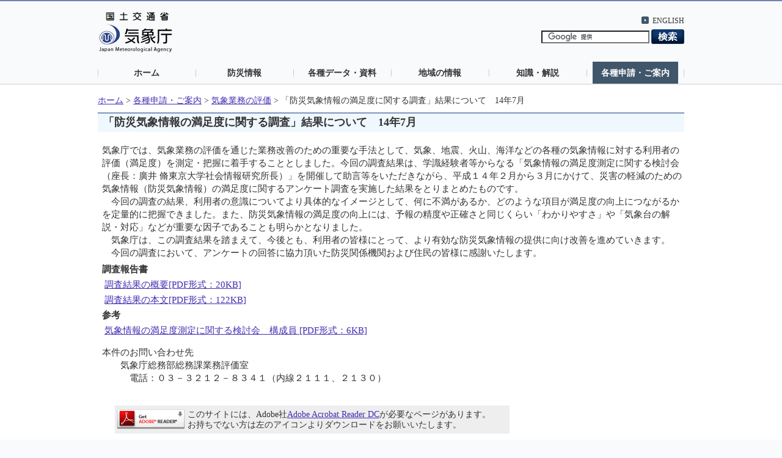

--- FILE ---
content_type: text/html; charset=UTF-8
request_url: https://www.jma.go.jp/jma/kishou/hyouka/manzokudo/13manzokudo/13manzokudo.htm
body_size: 1830
content:
<!DOCTYPE html PUBLIC "-//W3C//DTD XHTML 1.0 Transitional//EN" "http://www.w3.org/TR/xhtml1/DTD/xhtml1-transitional.dtd">
<html xmlns="http://www.w3.org/1999/xhtml" xml:lang="ja" lang="ja">
<head>
<meta http-equiv="Content-Type" content="text/html; charset=UTF-8" />
<title>気象庁 | 「防災気象情報の満足度に関する調査」結果について</title>
<meta name="Author" content="気象庁 Japan Meteorological Agency" />
<meta name="keywords" content="気象庁 Japan Meteorological Agency" />
<meta name="description" content="防災気象情報の満足度に関する調査結果ページです" />
<meta http-equiv="Content-Style-Type" content="text/css" />
<meta http-equiv="Content-Script-Type" content="text/javascript" />
<link rel="stylesheet" type="text/css" href="../../../../com/css/define.css" media="all" />
<script type="text/javascript" src="../../../../com/js/jquery.js"></script>
<style type="text/css" media="all"><!-- @import url(../../../../com/default.css); --></style>
</head>

<body>
<noscript><div>すべての機能をご利用いただくにはJavascriptを有効にしてください。</div></noscript>
<!--header start -->
<div id="header_area">
	<div id="nheader">
		<div id="logo"><a href="/jma/index.html"><img src="/jma/com/images/logo.gif" alt="気象庁" width="120" height="67" /></a></div>
			<div id="header2_right">
				<div id="header2_link">
					<ul>
						<li xml:lang="en" lang="en"><a href="/jma/indexe.html">ENGLISH</a></li>
					</ul>
				</div>
				<!-- search -->　
				<div id="gsearch">
					<form id="cse-search-box" action="//google.com/cse">
						<input type="hidden" name="cx" value="009950868052057056798:0yrbmp7chwi" />
						<input type="hidden" name="ie" value="UTF-8" />
						<input type="text" name="q" />
						<input type="image" name="sa" src="/jma/com/images/btn_search6.png" alt="検索"/>
					</form>
					<script type="text/javascript" src="//www.google.com/cse/brand?form=cse-search-box&lang=ja"></script>
				</div>
				<!-- search end-->
			</div>
		<ul id="gnavi">
			<li><a href="/">ホーム</a></li>
			<li><a href="../../../../menu/menuflash.html">防災情報</a></li>
			<li><a href="../../../../menu/menureport.html">各種データ・資料</a></li>
			<li><a href="../../../../menu/areas.html">地域の情報</a></li>
			<li><a href="../../../../menu/menuknowledge.html">知識・解説</a></li>
			<li><a href="../../../../menu/menuappli.html" class="on">各種申請・ご案内</a></li>
		</ul>
	</div>
</div>
<!--header end -->


<div id="contents_area2">
	<div id="ncontents2">
<!-- pankuzu menu -->
		<ul class="breadcrumb2">
			<li><a href="/">ホーム</a>&nbsp;&gt;&nbsp;</li>
			<li><a href="/jma/menu/menuappli.html">各種申請・ご案内</a>&nbsp;&gt;&nbsp;</li>
			<li><a href="../../index.html">気象業務の評価</a>&nbsp;&gt;&nbsp;</li>
			<li>「防災気象情報の満足度に関する調査」結果について　14年7月</li>
		</ul>
<!-- //pankuzu menu -->

		<div id="main">
<!-- contents -->

<h1>「防災気象情報の満足度に関する調査」結果について　14年7月</h1>



<table>
    <tr>
      <td></td>
      <td valign="top" align="left">
      　<div class="mtx">気象庁では、気象業務の評価を通じた業務改善のための重要な手法として、気象、地震、火山、海洋などの各種の気象情報に対する利用者の評価（満足度）を測定・把握に着手することとしました。今回の調査結果は、学識経験者等からなる「気象情報の満足度測定に関する検討会（座長：廣井 脩東京大学社会情報研究所長）」を開催して助言等をいただきながら、平成１４年２月から３月にかけて、災害の軽減のための気象情報（防災気象情報）の満足度に関するアンケート調査を実施した結果をとりまとめたものです。<br />
      　今回の調査の結果、利用者の意識についてより具体的なイメージとして、何に不満があるか、どのような項目が満足度の向上につながるかを定量的に把握できました。また、防災気象情報の満足度の向上には、予報の精度や正確さと同じくらい「わかりやすさ」や「気象台の解説・対応」などが重要な因子であることも明らかとなりました。<br />
      　気象庁は、この調査結果を踏まえて、今後とも、利用者の皆様にとって、より有効な防災気象情報の提供に向け改善を進めていきます。<br />
      　今回の調査において、アンケートの回答に協力頂いた防災関係機関および住民の皆様に感謝いたします。</div></td>
    </tr>
</table>

<table>
    <tr>
      <td valign="top"></td>
      <td colspan="2" valign="top"><div class="mtx"><strong>調査報告書</strong></div></td>
    </tr>
    <tr>
      <td valign="top"></td>
      <td valign="top"></td>
      <td valign="top"><a href="13manzokudo_gaiyou.pdf"><div class="mtx">調査結果の概要[PDF形式：20KB]</div></a></td>
    </tr>
    <tr>
      <td valign="top"></td>
      <td valign="top"></td>
      <td valign="top"><a href="13manzokudo_houkoku.pdf"><div class="mtx">調査結果の本文[PDF形式：122KB]</div></a></td>
    </tr>
    <tr>
      <td valign="top"></td>
      <td colspan="2" valign="top"><div class="mtx"><strong>参考</strong></div></td>
    </tr>
    <tr>
      <td valign="top"></td>
      <td valign="top"></td>
      <td valign="top"><a href="13kentoukai_menber.pdf"><div class="mtx">気象情報の満足度測定に関する検討会　構成員 [PDF形式：6KB]</div></a></td>
    </tr>
</table>
<p></p>

<table>
    <tr>
      <td></td>
      <td><div class="mtx">本件のお問い合わせ先<br />
　　気象庁総務部総務課業務評価室<br />　　　電話：０３－３２１２－８３４１（内線２１１１、２１３０）</div></td>
    </tr>
    <tr>
      <td></td>
      <td align="right">
      </td>
    </tr>
</table>

</div>

<!-- //contents -->

		<div class="plugin clr">
		<a href="https://get.adobe.com/jp/reader/"><img src="/jma/com/images/adobe.gif" alt="Adobe Reader" width="112" height="33" /></a>
		<p  width="1000" >このサイトには、Adobe社<a href="https://get.adobe.com/jp/reader/">Adobe Acrobat Reader DC</a>が必要なページがあります。<br />お持ちでない方は左のアイコンよりダウンロードをお願いいたします。</p>
		</div>

<p class="totop"><a href="#nheader">このページのトップへ</a></p>
</div>
</div>


<div id="footer_area">
	<div id="nfooter">
		<p></p>
		<ul>
		<li><a href="/jma/kishou/info/coment.html">気象庁ホームページについて</a></li>
		</ul>
	</div>
</div>
</body>
</html>


--- FILE ---
content_type: text/css; charset=UTF-8
request_url: https://www.jma.go.jp/jma/com/default.css
body_size: 1195
content:

/* CSS BaseSetting */

body {
	color: #333333;
	background-color: #f9fafb;
	font-size: 0.9em;
}

img {
	border:0;
}

img.titlemenu {
	padding-top: 0.5em;
	padding-left: 0.5em;
}

form {
	margin: 0px;
	padding: 0px;
}

p {
	margin-top: 0.6em;
	margin-bottom: 0.6em;
}

h1{
	font-size:130%;
	padding: 0.1em 1em 0.2em 0.5em;
	font-weight: bold;
	border-top-style: solid;
	border-top-color: #7F95BD;
	border-top-width: 0.1em;
	background-color: #f0f8ff;
	margin-top: 0em;
	margin-bottom: 0em;
	margin-left: 10px;
}

h1.titlemenu {
	font-size:110%;
	padding: 0.4em 0.5em 0.2em 0.5em;
	font-weight: bold;
	margin-top: 0em;
	margin-bottom: 0.5em;
}

h2{
	font-size:110%;
	padding: 0.4em 0em 0.2em 0.5em;
	margin-bottom: 0.8em;
	border-left-style: solid;
	border-left-color: #2B478E;
	border-left-width: 0.3em;
	border-bottom-style: solid;
	border-bottom-color: #DADFEC;
	border-bottom-width: 0.1em;
	font-weight: bold;
	margin-top: 0.8em;
}
h3{
	font-size:100%;
	padding: 0.6em 0em 0em 1.2em;
	font-weight: bold;
	color: #2B478E;
	margin-top: 0.4em;
	margin-bottom: 0.4em;
}
h4{
	font-size:100%;
	font-weight: bold;
	margin-top: 0.4em;
	margin-bottom: 0.4em;
	padding-top: 0.6em;
	padding-bottom: 0.2em;
	padding-right: 0em;
	padding-left: 0em;
	color: #2B478E;
}
h5{
	font-size:110%;
	font-weight: normal;
	margin-top: 0.4em;
	margin-bottom: 0.4em;
	padding-top: 0.6em;
	padding-bottom: 0.2em;
	padding-right: 0em;
	padding-left: 0em;
}

a:link{color:#432DB2;text-decoration:underline}
a:visited{color:#432DB2;text-decoration:underline}
a:hover{color:#432DB2;text-decoration:underline}
a:active{color:#432DB2;text-decoration:underline}

.ltx{font-size:120%; line-height:120%;}
.mtx{font-size:110%; line-height:140%;}
.stx{font-size:80%; line-height:120%;}
.l{font-size:120%}
.m{font-size:100%}
.s{font-size:80%}

dl {
	margin: 0.4em 0em;
	padding: 0em;
}
dd {
	padding: 0em;
	margin: 0em 0em 0em 1em;
}
dt {
	font-weight: bold;
	margin-bottom: 0.4em;
	margin-top: 0.4em;
}


ul {
	list-style-position: outside;
	margin: 0em 0em 0em 1em;
	padding: 0.1em 0em 0.1em 0.2em;
}
ol {
	list-style-position: outside;
	margin: 0em;
	padding: 0.1em 0em 0.1em 3em;
}
ol.alp {
	list-style-type: lower-alpha;
}

ul.attend {
	list-style-type:none;
	list-style-image: url(attend.gif);
	margin: 0px 4px 4px 4px;
	padding: 0px;
}
ul.attend li {
	padding: 0px 0px 0px 18px;
	list-style: none;
	background-repeat: no-repeat;
	background-position: 0px 50%;
	background-image: url(attend.gif);
}

ul.pagelink {
	list-style-type:none;  
	list-style-image: url(sublink.gif);
}

ul.pagelink li{
	margin-bottom: 0.2em;
}

ul.contentslink {
	list-style-type:none;
	list-style-image: url(link.gif);
}
ul.contentslink li {
	margin: 0em;
	padding-top: 0.2em;
	padding-bottom: 0.1em;
	padding-left: 0.1em;
}
ul.sitelink {
	list-style-type:none;
	list-style-image: url(linkicon.gif);
}

blockquote {
	background-color: #EFEFEF;
	padding: 1em;
	border: 0.4em solid #DEDEDE; 
}

/* CSS support */
.anchor {
	margin-top: 2em;
	margin-bottom: 1em;
}
.here {
	color: #7d7d7d;
}
.must {
	color: #ee0000;
}

/*plugins***************/
.plugin{
	padding:6px 3px;
/*    width:570px;**/
    width:640px;
    margin:2em 0 30px 2em;
    background:#eeeeee;
    }
.plugin img{
	float:left;
    display:inline;
    margin-right:4px;
    }
.plugin p{
	margin:0 0 0 7.5em;
    padding:0;
    line-height:1.25em;
    }
/*plugins end***********/


#gotop {
	width: 100%;
	text-align: right;
	padding-top: 3em;
	padding-right: 0.4em;
	padding-bottom: 0em;
	font-size: 100%;
	padding-left: 0.4em;
}

/* CSS submenu */
#submenu{
	background-color: #FFFFFF;
	float: right;
}

#submenulist{
	font-size:100%;
	line-height:150%;
	background-color: #f0f8ff;
	padding: 0.8em 1.6em 0.8em 1.6em;
	border-style: solid;
	border-color: #DADFEC;
	margin-bottom: 2em;
	margin-left: 1em;
}

#submenu li{
	padding: 0.1em;
}

/* CSS contents */
.contents {
	padding-right: 1.2em;
	padding-left: 1.2em;
}
.l3 {
        font-size: 110%;
	padding-right: 1.2em;
	padding-left: 2.4em;
        margin: 0.2em 0.0em;  
}
.indent {
	padding-right: 1.2em;
	padding-left: 1.2em;
}

/* CSS form */
.form{
	background-color: #2B478E;
}
.form caption{
	color: #2B478E;
	text-align: left;
	font-weight:bold;
	margin-top: 1em;
	margin-bottom: 0.2em;
	padding-top: 0.4em;
	padding-bottom: 0.2em;
}
.form th {
	padding: 0.4em;
	background-color: #6e7bbe;
	color: #FFFFFF;
	font-weight: normal;
}
th .submit {
	padding: 0.4em;
	background-color: #556CA5;
	color: #FFFFFF;
	font-weight: normal;
}
.form td {
	padding: 0.4em;
	background-color: #FFFFFF;
}
.textArea { 
	border: 0.1em solid #999999; 
	}

/* CSS table */
/* --- ??C???? 2006.7.19 --- */
.cap{
	color: #333333;
	text-align: left;
	font-size:100%;
	font-weight: normal;
	margin-top: 0em;
	margin-bottom: 0.2em;
	padding-top: 0em;
	padding-bottom: 0.2em;
}
.data{
	background-color: #9BA8CA;
       font-size: 100%;
	border-collapse: collapse;
	border-spacing: -2px;
}
.data caption{
	color: #2B478E;
	text-align: left;
	font-weight:bold;
	margin-top: 1em;
	margin-bottom: 0.2em;
	padding-top: 0.4em;
	padding-bottom: 0.2em;
}
.data th {
	padding: 0.4em;
	background-color: #556CA5;
	color: #FFFFFF;
	font-weight: normal;

	border: 2px solid #9BA8CA; ;
}
.data td {
	padding: 0.4em;
	background-color: #FFFFFF;

	border: 2px solid #9BA8CA;
}


.data2{
	background-color: #9BA8CA;
       font-size: 100%;
	border-collapse: collapse;
	border-spacing: -2px;
}
.data2 caption{
	color: #2B478E;
	text-align: left;
	font-weight:bold;
	margin-top: 1em;
	margin-bottom: 0.2em;
	padding-top: 0.4em;
	padding-bottom: 0.2em;
}
.data2 th {
	padding: 0.4em;
	background-color: #dadfec;
	color: #333333;
	font-weight: normal;

	border: 2px solid #9BA8CA; 
}
.data2 td {
	padding: 0.4em;
	background-color: #FFFFFF;
	border: 2px solid #9BA8CA;  
}

/* --- ??ﾉ ?? 2006.5.12, ??C???? 2006.7.19 ----------------------- */
.data_s{
	background-color: #9BA8CA;
	border-collapse: collapse;
	border-spacing: -2px;
}
.data_s caption{
	color: #2B478E;
	text-align: left;
	font-weight:bold;
	margin-top: 1em;
	margin-bottom: 0.2em;
	padding-top: 0.4em;
	padding-bottom: 0.2em;
}
.data_s th {
	padding: 0em 0.4em 0em 0.4em;
	background-color: #556CA5;
	color: #FFFFFF;
	font-weight: normal;

	border: 2px solid #9BA8CA;
}
.data_s td {
	padding: 0em 0.4em 0em 0.4em;
	background-color: #FFFFFF;

	border: 2px solid #9BA8CA;
}


.data2_s{
	background-color: #9BA8CA;

	border-collapse: collapse;
	border-spacing: -2px;
}
.data2_s caption{
	color: #2B478E;
	text-align: left;
	font-weight:bold;
	margin-top: 1em;
	margin-bottom: 0.2em;
	padding-top: 0.4em;
	padding-bottom: 0.2em;
}
.data2_s th {
	padding: 0em 0.4em 0em 0.4em;
	background-color: #dadfec;
	color: #333333;
	font-weight: normal;

	border: 2px solid #9BA8CA;
}
.data2_s td {
	padding: 0em 0.4em 0em 0.4em;
	background-color: #FFFFFF;

	border: 2px solid #9BA8CA;
}
/* ------------------------------------------------- */


/* CSS form */
.form{
	background-color: #2B478E;
}
.form caption{
	color: #2B478E;
	text-align: left;
	font-weight:bold;
	margin-top: 1em;
	margin-bottom: 0.2em;
	padding-top: 0.4em;
	padding-bottom: 0.2em;
}
.form th {
	padding: 0.4em;
	background-color: ##6e7bbe;
	color: #FFFFFF;
	font-weight: normal;
}
th .submit {
	padding: 0.4em;
	background-color: #556CA5;
	color: #FFFFFF;
	font-weight: normal;
}
.form td {
	padding: 0.4em;
	background-color: #FFFFFF;
}
.textArea { 
	border: 0.1em solid #999999; 
	}

/*共通マージン*/
.mr0{
	margin-right:0%;
    }


/* 文章 */

em {
	font-style:italic;
	}

strong {
	font-weight:bold;
	}

.large {font-size:140%;}
.small {font-size:85%;}

/* 大文字 */
.upper {text-transform: uppercase;}

/* 非表示にするID、classを指定 */
#xxx {display:none;}
